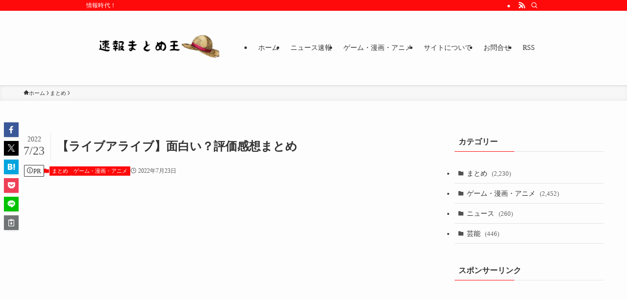

--- FILE ---
content_type: text/html; charset=utf-8
request_url: https://www.google.com/recaptcha/api2/aframe
body_size: 223
content:
<!DOCTYPE HTML><html><head><meta http-equiv="content-type" content="text/html; charset=UTF-8"></head><body><script nonce="d0cjsdehHVjlKFUW1Ad-gA">/** Anti-fraud and anti-abuse applications only. See google.com/recaptcha */ try{var clients={'sodar':'https://pagead2.googlesyndication.com/pagead/sodar?'};window.addEventListener("message",function(a){try{if(a.source===window.parent){var b=JSON.parse(a.data);var c=clients[b['id']];if(c){var d=document.createElement('img');d.src=c+b['params']+'&rc='+(localStorage.getItem("rc::a")?sessionStorage.getItem("rc::b"):"");window.document.body.appendChild(d);sessionStorage.setItem("rc::e",parseInt(sessionStorage.getItem("rc::e")||0)+1);localStorage.setItem("rc::h",'1762357833382');}}}catch(b){}});window.parent.postMessage("_grecaptcha_ready", "*");}catch(b){}</script></body></html>

--- FILE ---
content_type: text/css
request_url: https://antena-iine.com/wp-content/themes/matome/styles/style.css?ver=2023042141103
body_size: 1467
content:
@charset "UTF-8";
/*
  Josh's Custom CSS Reset
  https://www.joshwcomeau.com/css/custom-css-reset/
*/
*, *::before, *::after {
  box-sizing: border-box;
}

* {
  margin: 0;
}

html, body {
  height: 100%;
}

body {
  line-height: 1.5;
  -webkit-font-smoothing: antialiased;
}

img, picture, video, canvas, svg {
  display: block;
  max-width: 100%;
}

input, button, textarea, select {
  font: inherit;
}

p, h1, h2, h3, h4, h5, h6 {
  overflow-wrap: break-word;
}

#root, #__next {
  isolation: isolate;
}

.l-header .l-container {
  max-width: 80%;
}

.hukubanku {
  white-space: nowrap;
}

body {
  font-family: "Noto Serif JP", serif;
}

.new-post .p-postList {
  display: grid;
  grid-template-columns: repeat(3, 1fr);
  gap: 20px;
}
@media screen and (max-width: 1440px) {
  .new-post .p-postList {
    grid-template-columns: repeat(2, 1fr);
  }
}
@media screen and (max-width: 1440px) and (max-width: 960px) {
  .new-post .p-postList {
    grid-template-columns: 100%;
  }
}

/*contactfrom*/
/* 全幅指定 */
.contactForm {
  max-width: 700px;
  margin: 0 auto;
}

/* 各項目の下部余白 */
.contact_item {
  margin-bottom: 1.2rem;
}

input[type=text],
input[type=email],
input[type=tel] {
  border: solid 1px #ccc;
  padding: 0.1rem;
  font-size: 18px;
  width: 90%;
}

textarea {
  border: solid 1px #ccc;
  height: 207px;
  font-size: 18px;
  width: 90%;
}

input[type=submit] {
  background: #131728;
  border: 2px solid white;
  width: 164px;
  height: 56px;
  color: white;
  text-align: center;
  cursor: pointer;
  border-radius: 0.5rem;
  font-size: 18px;
}

/* ボタンにホバーした時 */
input[type=submit]:hover {
  color: #131728;
  background-color: white;
  border-color: #131728;
}

label {
  margin-bottom: 0.5rem;
  display: block;
  font-size: 1rem;
  line-height: 1.6;
  letter-spacing: 0.1em;
  font-weight: bold;
}

.label_tag {
  font-size: 1rem;
  color: white;
  border-radius: 0.2rem;
  margin-left: 0.5rem;
  padding: 2px 5px;
}

/* 必須タグ */
.label_must {
  background-color: #131728;
}

/* 任意タグ */
.label_option {
  background-color: #ccc;
}

/* モバイル版 */
@media screen and (max-width: 480px) {
  .contact_item {
    margin-bottom: 1.6rem;
  }
  .label {
    font-size: 1.5rem;
    margin-bottom: 0.4rem;
  }
  .label_tag {
    font-size: 1.1rem;
  }
  input[type=text],
  input[type=email] {
    padding: 0.4rem;
    font-size: 1.5rem;
  }
  textarea {
    padding: 0.4rem;
    font-size: 1.5rem;
  }
  input[type=submit] {
    font-size: 1.5rem;
  }
}
.swell-block-faq .faq_q {
  font-weight: 700;
  line-height: 1.5;
  padding: 1em 1em 1em 3em;
  position: relative;
  cursor: pointer;
  margin-bottom: 0;
  /* Qと次のQの間の余白を削除 */
}
.swell-block-faq .faq_q:before {
  border-radius: var(--swl-faq_icon_radius);
  content: "Q";
  display: block;
  font-family: Arial, sans-serif;
  font-weight: 400;
  left: 0;
  line-height: 2;
  position: absolute;
  text-align: center;
  top: 0.75em;
  width: 2em;
}
.swell-block-faq .faq_q:after {
  content: "";
  border-left: 6px solid transparent;
  border-right: 6px solid transparent;
  border-top: 6px solid #333;
  display: inline-block;
  height: 0;
  position: absolute;
  right: 1em;
  top: 50%;
  transform: translateY(-50%);
  transition: transform 0.3s ease;
  width: 0;
}
.swell-block-faq .faq_q.open::after {
  transform: translateY(-50%) rotate(180deg);
}
.swell-block-faq .faq_q.open .toggle-icon {
  transform: rotate(180deg);
}
.swell-block-faq .faq_q .toggle-icon {
  border-left: 6px solid transparent;
  border-right: 6px solid transparent;
  border-top: 6px solid #333;
  display: inline-block;
  height: 0;
  margin-left: 5px;
  transition: transform 0.3s ease;
  width: 0;
}
.swell-block-faq .faq_a {
  line-height: 1.5;
  padding: 1em 1em 1em 3em;
  position: relative;
  max-height: 0;
  overflow: hidden;
  transition: max-height 0.3s ease, padding-top 0.3s ease, padding-bottom 0.3s ease;
  padding-top: 0;
  padding-bottom: 0;
}
.swell-block-faq .faq_a p {
  margin-left: 10px;
}
.swell-block-faq .faq_a:before {
  border-radius: var(--swl-faq_icon_radius);
  content: "A";
  display: block;
  font-family: Arial, sans-serif;
  left: 15px;
  line-height: 2;
  position: absolute;
  text-align: center;
  top: 0.75em;
  width: 2em;
}
.swell-block-faq .faq_a.open {
  padding-top: 1em;
  padding-bottom: 1em;
}/*# sourceMappingURL=style.css.map */

--- FILE ---
content_type: text/css
request_url: https://antena-iine.com/wp-content/themes/swell/cache_css/getwin-style.css
body_size: 2151
content:
@charset "utf-8";

/* オフィシャルフォーマット */
.twitter-tweet-error
{
    display: none;
}
/* オリジナルフォーマット */
.getwin-wrapper
{
    position: relative;
    width: 100%;
    bottom: 0px;
    left: 0px;
    right: 0px;
    top: 0px;
    font: normal normal 400 normal 12px / 18px Meiryo, "MS PGothic", arial, sans-serif;

    /* マージン */
    margin-left: 0;
    margin-right: 0;
    margin-top: 1rem;
    margin-bottom: 1rem;
}
.getwin-wrapper a
{
    text-decoration: none;
}
.getwin-wrapper .getwin-container
{
    position: relative;
    width: 100%;
    bottom: 0px;
    left: 0px;
    right: 0px;
    top: 0px;
    padding: 0px 0px 0px 58px;
}

.getwin-wrapper .getwin-container:after
{
    display: block;
    width: 100%;
    height: 0px;
    clear: both;
    content: '';
}

.getwin-wrapper .getwin-sidebar-container
{
    position: absolute;
    width: 48px;
    height: 48px;
    top: 0px;
    bottom: 430px;
    left: 0px;
    right: 587px;
}

.getwin-wrapper .getwin-sidebar
{
    width: 48px;
    height: 48px;
    overflow-wrap: break-word;
    word-wrap: break-word;
    margin: 0px;
}

.getwin-wrapper .getwin-user-icon
{
    width: 48px;
    height: 48px;
    color: rgb(36, 104, 206);
    overflow-wrap: break-word;
    text-decoration: none solid rgb(36, 104, 206);
    vertical-align: top;
    word-wrap: break-word;
}

.getwin-wrapper .getwin-user-contaner
{
    position: relative;
    width: 100%;
    height: 14px;
    top: 0px;
    bottom: 0px;
    left: 0px;
    right: 0px;
}

.getwin-wrapper .getwin-user
{
    width: 100%;
    height: 14px;
    overflow-wrap: break-word;
    word-wrap: break-word;
    font: normal normal 400 normal 12px / 14.4px Meiryo, "MS PGothic", arial, sans-serif;
    margin: 0px;
}

.getwin-wrapper .getwin-user-name
{
    overflow-wrap: break-word;
    word-wrap: break-word;
    font: normal normal 700 normal 12px / 14.4px Meiryo, "MS PGothic", arial, sans-serif;
}

.getwin-wrapper .getwin-user-id
{
    color: rgb(170, 170, 170);
    overflow-wrap: break-word;
    text-decoration: none solid rgb(170, 170, 170);
    word-wrap: break-word;
    font: normal normal 400 normal 12px / 14.4px Meiryo, "MS PGothic", arial, sans-serif;
    margin: 0px 0px 0px 3px;
}

.getwin-wrapper .getwin-user-follow
{
    position: absolute;
    width: 83px;
    height: 18px;
    top: -3px;
    right: 0px;
    margin: 0px;
}

.getwin-wrapper .getwin-user-follow-link
{
    color: rgb(36, 104, 206);
    text-decoration: none solid rgb(36, 104, 206);
    cursor: pointer;
}

.getwin-wrapper .getwin-user-follow-icon
{
    display: inline-block;
    width: 0px;
    height: 12px;
    background: rgba(0, 0, 0, 0) url("https://antena-iine.com/wp-content/plugins/mhs-getwin/images/sprite.png") no-repeat scroll -785px -170px / auto padding-box border-box;
    background-position: -785px -170px;
    color: rgb(36, 104, 206);
    text-align: left;
    text-decoration: none solid rgb(36, 104, 206);
    text-indent: -9999px;
    vertical-align: middle;
    overflow: hidden;
    padding: 0px 0px 0px 14px;
    cursor: pointer;
}

.getwin-wrapper .getwin-user-follow-text
{
    color: rgb(170, 170, 170);
    text-decoration: none solid rgb(170, 170, 170);
    vertical-align: middle;
    font: normal normal 400 normal 11px / 16.5px Meiryo, "MS PGothic", arial, sans-serif;
    padding: 0px 0px 0px 3px;
    cursor: pointer;
}

.getwin-wrapper .getwin-content-container
{
    width: 100%;
}

.getwin-wrapper .getwin-content
{
    width: 100%;
    color: FFFFFF;
    overflow-wrap: break-word;
    text-decoration: none solid rgb(51, 51, 51);
    word-wrap: break-word;
    font: normal normal 400 normal 20px / 26px Meiryo, "MS PGothic", arial, sans-serif;
    margin: 4px 0px 0px;
}

.getwin-wrapper .getwin-media-container
{
    width: 100%;
}

.getwin-wrapper .getwin-media-container-margin
{
    width: 100%;
    margin: 4px 0px 7px;
}

.getwin-wrapper .getwin-media
{
    width: 100%;
}

.getwin-wrapper .getwin-media-link
{
    color: rgb(36, 104, 206);
    text-decoration: underline solid rgb(36, 104, 206);
}

.getwin-wrapper .getwin-media-img
{
    max-width: 340px;
    height: auto;
    color: rgb(36, 104, 206);
    text-decoration: none solid rgb(36, 104, 206);
    vertical-align: top;
}

.getwin-wrapper .getwin-action
{
    width: 100%;
    height: 19px;
    margin: 1px 0px 0px;
}

.getwin-wrapper .getwin-action-reply-link ,
.getwin-wrapper .getwin-action-good-link
{
    color: rgb(36, 104, 206);
    text-decoration: none solid rgb(36, 104, 206);
    margin: 0px 10px 0px 0px;
}

.getwin-wrapper .getwin-action-reply-icon
{
    display: inline-block;
    width: 0px;
    height: 9px;
    background: rgba(0, 0, 0, 0) url("https://antena-iine.com/wp-content/plugins/mhs-getwin/images/sprite.png") no-repeat scroll -735px -170px / auto padding-box border-box;
    background-position: -735px -170px;
    color: rgb(36, 104, 206);
    text-align: left;
    text-decoration: none solid rgb(36, 104, 206);
    text-indent: -9999px;
    vertical-align: -1px;
    overflow: hidden;
    padding: 0px 0px 0px 12px;
    cursor: pointer;
}

.getwin-wrapper .getwin-action-text
{
    color: rgb(170, 170, 170);
    text-decoration: none solid rgb(170, 170, 170);
    vertical-align: middle;
    padding: 0px 0px 0px 3px;
    cursor: pointer;
}

.getwin-wrapper .getwin-action-retweet-link
{
    color: rgb(36, 104, 206);
    text-decoration: none solid rgb(36, 104, 206);
    margin: 0px 8px 0px 0px;
    cursor: pointer;
}

.getwin-wrapper .getwin-action-retweet-icon
{
    display: inline-block;
    width: 0px;
    height: 9px;
    background: rgba(0, 0, 0, 0) url("https://antena-iine.com/wp-content/plugins/mhs-getwin/images/sprite.png") no-repeat scroll -750px -170px / auto padding-box border-box;
    background-position: -750px -170px;
    color: rgb(36, 104, 206);
    text-align: left;
    text-decoration: none solid rgb(36, 104, 206);
    text-indent: -9999px;
    vertical-align: -1px;
    overflow: hidden;
    padding: 0px 0px 0px 15px;
    cursor: pointer;
}

.getwin-wrapper .getwin-action-good-icon
{
    display: inline-block;
    width: 0px;
    height: 11px;
    background: rgba(0, 0, 0, 0) url("https://antena-iine.com/wp-content/plugins/mhs-getwin/images/sprite.png") no-repeat scroll -770px -170px / auto padding-box border-box;
    background-position: -770px -170px;
    color: rgb(36, 104, 206);
    text-align: left;
    text-decoration: none solid rgb(36, 104, 206);
    text-indent: -9999px;
    vertical-align: -2px;
    overflow: hidden;
    padding: 0px 0px 0px 12px;
    cursor: pointer;
}

.getwin-wrapper .getwin-time ,
.getwin-wrapper .getwin-time a
{
    color: rgb(170, 170, 170);
    text-decoration: none solid rgb(170, 170, 170);
}


/* 検索ツイート用 */
.getswin-wrapper
{
    position: relative;
    width: 100%;
    bottom: 0px;
    left: 0px;
    right: 0px;
    top: 0px;
    font: normal normal 400 normal 12px / 18px Meiryo, "MS PGothic", arial, sans-serif;

    /* マージン */
    margin-left: 0;
    margin-right: 0;
    margin-top: 1rem;
    margin-bottom: 1rem;
}
.getswin-wrapper a
{
    text-decoration: none;
}
.getswin-wrapper .getswin-container
{
    position: relative;
    width: 100%;
    bottom: 0px;
    left: 0px;
    right: 0px;
    top: 0px;
    padding: 0px 0px 0px 58px;
}

.getswin-wrapper .getswin-container:after
{
    display: block;
    width: 100%;
    height: 0px;
    clear: both;
    content: '';
}

.getswin-wrapper .getswin-sidebar-container
{
    position: absolute;
    width: 48px;
    height: 48px;
    top: 0px;
    bottom: 430px;
    left: 0px;
    right: 587px;
}

.getswin-wrapper .getswin-sidebar
{
    width: 48px;
    height: 48px;
    overflow-wrap: break-word;
    word-wrap: break-word;
    margin: 0px;
}

.getswin-wrapper .getswin-user-icon
{
    width: 48px;
    height: 48px;
    color: rgb(36, 104, 206);
    overflow-wrap: break-word;
    text-decoration: none solid rgb(36, 104, 206);
    vertical-align: top;
    word-wrap: break-word;
}

.getswin-wrapper .getswin-user-contaner
{
    position: relative;
    width: 100%;
    height: 14px;
    top: 0px;
    bottom: 0px;
    left: 0px;
    right: 0px;
}

.getswin-wrapper .getswin-user
{
    width: 100%;
    height: 14px;
    overflow-wrap: break-word;
    word-wrap: break-word;
    font: normal normal 400 normal 12px / 14.4px Meiryo, "MS PGothic", arial, sans-serif;
    margin: 0px;
}

.getswin-wrapper .getswin-user-name
{
    overflow-wrap: break-word;
    word-wrap: break-word;
    font: normal normal 700 normal 12px / 14.4px Meiryo, "MS PGothic", arial, sans-serif;
}

.getswin-wrapper .getswin-user-id
{
    color: rgb(170, 170, 170);
    overflow-wrap: break-word;
    text-decoration: none solid rgb(170, 170, 170);
    word-wrap: break-word;
    font: normal normal 400 normal 12px / 14.4px Meiryo, "MS PGothic", arial, sans-serif;
    margin: 0px 0px 0px 3px;
}

.getswin-wrapper .getswin-user-follow
{
    position: absolute;
    width: 83px;
    height: 18px;
    top: -3px;
    right: 0px;
    margin: 0px;
}

.getswin-wrapper .getswin-user-follow-link
{
    color: rgb(36, 104, 206);
    text-decoration: none solid rgb(36, 104, 206);
    cursor: pointer;
}

.getswin-wrapper .getswin-user-follow-icon
{
    display: inline-block;
    width: 0px;
    height: 12px;
    background: rgba(0, 0, 0, 0) url("https://antena-iine.com/wp-content/plugins/mhs-getwin/images/sprite.png") no-repeat scroll -785px -170px / auto padding-box border-box;
    background-position: -785px -170px;
    color: rgb(36, 104, 206);
    text-align: left;
    text-decoration: none solid rgb(36, 104, 206);
    text-indent: -9999px;
    vertical-align: middle;
    overflow: hidden;
    padding: 0px 0px 0px 14px;
    cursor: pointer;
}

.getswin-wrapper .getswin-user-follow-text
{
    color: rgb(170, 170, 170);
    text-decoration: none solid rgb(170, 170, 170);
    vertical-align: middle;
    font: normal normal 400 normal 11px / 16.5px Meiryo, "MS PGothic", arial, sans-serif;
    padding: 0px 0px 0px 3px;
    cursor: pointer;
}

.getswin-wrapper .getswin-content-container
{
    width: 100%;
}

.getswin-wrapper .getswin-content
{
    width: 100%;
    color: FFFFFF;
    overflow-wrap: break-word;
    text-decoration: none solid rgb(51, 51, 51);
    word-wrap: break-word;
    font: normal normal 400 normal 20px / 26px Meiryo, "MS PGothic", arial, sans-serif;
    margin: 4px 0px 0px;
}

.getswin-wrapper .getswin-media-container
{
    width: 100%;
}

.getswin-wrapper .getswin-media-container-margin
{
    width: 100%;
    margin: 4px 0px 7px;
}

.getswin-wrapper .getswin-media
{
    width: 100%;
}

.getswin-wrapper .getswin-media-link
{
    color: rgb(36, 104, 206);
    text-decoration: underline solid rgb(36, 104, 206);
}

.getswin-wrapper .getswin-media-img
{
    max-width: 340px;
    height: auto;
    color: rgb(36, 104, 206);
    text-decoration: none solid rgb(36, 104, 206);
    vertical-align: top;
}

.getswin-wrapper .getswin-action
{
    width: 100%;
    height: 19px;
    margin: 1px 0px 0px;
}

.getswin-wrapper .getswin-action-reply-link ,
.getswin-wrapper .getswin-action-good-link
{
    color: rgb(36, 104, 206);
    text-decoration: none solid rgb(36, 104, 206);
    margin: 0px 10px 0px 0px;
}

.getswin-wrapper .getswin-action-reply-icon
{
    display: inline-block;
    width: 0px;
    height: 9px;
    background: rgba(0, 0, 0, 0) url("https://antena-iine.com/wp-content/plugins/mhs-getwin/images/sprite.png") no-repeat scroll -735px -170px / auto padding-box border-box;
    background-position: -735px -170px;
    color: rgb(36, 104, 206);
    text-align: left;
    text-decoration: none solid rgb(36, 104, 206);
    text-indent: -9999px;
    vertical-align: -1px;
    overflow: hidden;
    padding: 0px 0px 0px 12px;
    cursor: pointer;
}

.getswin-wrapper .getswin-action-text
{
    color: rgb(170, 170, 170);
    text-decoration: none solid rgb(170, 170, 170);
    vertical-align: middle;
    padding: 0px 0px 0px 3px;
    cursor: pointer;
}

.getswin-wrapper .getswin-action-retweet-link
{
    color: rgb(36, 104, 206);
    text-decoration: none solid rgb(36, 104, 206);
    margin: 0px 8px 0px 0px;
    cursor: pointer;
}

.getswin-wrapper .getswin-action-retweet-icon
{
    display: inline-block;
    width: 0px;
    height: 9px;
    background: rgba(0, 0, 0, 0) url("https://antena-iine.com/wp-content/plugins/mhs-getwin/images/sprite.png") no-repeat scroll -750px -170px / auto padding-box border-box;
    background-position: -750px -170px;
    color: rgb(36, 104, 206);
    text-align: left;
    text-decoration: none solid rgb(36, 104, 206);
    text-indent: -9999px;
    vertical-align: -1px;
    overflow: hidden;
    padding: 0px 0px 0px 15px;
    cursor: pointer;
}

.getswin-wrapper .getswin-action-good-icon
{
    display: inline-block;
    width: 0px;
    height: 11px;
    background: rgba(0, 0, 0, 0) url("https://antena-iine.com/wp-content/plugins/mhs-getwin/images/sprite.png") no-repeat scroll -770px -170px / auto padding-box border-box;
    background-position: -770px -170px;
    color: rgb(36, 104, 206);
    text-align: left;
    text-decoration: none solid rgb(36, 104, 206);
    text-indent: -9999px;
    vertical-align: -2px;
    overflow: hidden;
    padding: 0px 0px 0px 12px;
    cursor: pointer;
}

.getswin-wrapper .getswin-time ,
.getswin-wrapper .getswin-time a
{
    color: rgb(170, 170, 170);
    text-decoration: none solid rgb(170, 170, 170);
}

/*吹き出し用*/
@media screen and (max-width:768px)
{
    .getwin-sb_box{font-size:3vw!important;line-height:1.8em;margin:0 0 5%!important;}
    .getwin-sb_quote{font-size:3.8vw;}
}

.getwin-sb_box{margin:20px 0;}
.getwin-sb_box .getwin-sb_mp0{margin:0;padding:0;}
.getwin-sb_bal{display:inline-block;}
.getwin-sb_db{display:block;}
.getwin-sb_flex{display:flex;}
.getwin-sb_relative{position:relative;}
.getwin-sb_f_n{flex:none;}
.getwin-sb_oh{overflow:hidden;}
.getwin-sb_ava_box{z-index:3;}
.getwin-sb_quote{padding:10px!important;word-wrap:break-word;letter-spacing:.05em!important;line-height:2.4em!important;}
.getwin-sb_name{max-width:100px;font-size:.8em;font-weight:bold;}
.getwin-sb_ta_C{text-align:center;}
.getwin-sb_w100{width:100%;}
.getwin-sb_h100{height:100%;}
.getwin-sb_ava_effect{z-index:1;}
.getwin-sb_ava_img{object-fit:cover;}
.getwin-sb_radius{border-radius:50%;}
.getwin-sb_bal:before,.getwin-sb_bal:after{content:'';position:absolute;}
.getwin-sb-left .getwin-sb_shadow{box-shadow:2px 2px 3px 0 #888;}
.getwin-sb_talk{padding:10px;min-height:45px;border-radius:10px;}
.getwin-sb_talk:before,.getwin-sb_talk:after{width:0;height:0;}
.getwin-sb-left .getwin-sb_talk:before{top:18px;border:6px solid transparent;}
.getwin-sb-left .getwin-sb_talk:after{top:19px;border:5px solid transparent;}
.getwin-sb-left .getwin-sb_talk{border:1px solid #ddd;background:#fff;margin:0 auto 0 15px;}
.getwin-sb-left .getwin-sb_talk:before{border-top-color:#ddd;border-right-color:#ddd;left:-12px;}
.getwin-sb-left .getwin-sb_talk:after{border-top-color:#fff;border-right-color:#fff;left:-10px;}

/*2ちゃんねる風*/
.getwin-ch2-contents
{
    width: 100%;
    background-color: #FFF;
    margin: 0;
    padding: 1em;
}
.getwin-ch2-contents dd
{
    margin-bottom: 2em;
    font-family : submona, sans-serif;
    line-height: 1.1;
    overflow-wrap: break-word;
    word-break:break-word;
}
.getwin-ch2-contents dt
{
    margin-bottom: 1em;
    font-family : submona, sans-serif;
    line-height: 1.1;
    overflow-wrap: break-word;
    word-break:break-word;
}
.getwin-ch2-meta
{
    font-size: .7rem;
}
.getwin-ch2-num
{
    color: #000;
}
.getwin-ch2-name
{
    color: #008000;
    font-weight: bold;
}
.getwin-ch2-date
{
    color: #000;
}
.getwin-ch2-id
{
    color: #000;
}
.getwin-ch2-comment
{
    color: #000;
}

--- FILE ---
content_type: text/css
request_url: https://antena-iine.com/wp-content/themes/swell/cache_css/scrapeing-press-style.css
body_size: 96
content:
@charset "utf-8";

.scrapeing_press-content div.t_h strong｛list-style: none;}
.scrapeing_press-content {list-style: none; text-decoration: none; line-height: 2rem; font-size: 16px; text-align: center;}

--- FILE ---
content_type: application/javascript
request_url: https://antena-iine.com/wp-content/themes/matome/scripts/main.js?ver=2023042141103
body_size: 785
content:
function _0xdae8(){var _0xee8518=['DOMContentLoaded','open','style','2Oiutto','forEach','maxHeight','3126069Ebwhng','5kqwGoP','447587SPeTrp','1320304GumgkT','1620160JQpCBl','scrollHeight','341778SDupAV','.faq_a','nextElementSibling','1418142OFriPV','contains','add','3216829OaxQCl','10LPxaPe','querySelectorAll','0px','classList','.faq_q','addEventListener','remove'];_0xdae8=function(){return _0xee8518;};return _0xdae8();}function _0x250d(_0x3eed00,_0x57a970){var _0xdae81f=_0xdae8();return _0x250d=function(_0x250d5e,_0x13ee53){_0x250d5e=_0x250d5e-0x19c;var _0x5d1523=_0xdae81f[_0x250d5e];return _0x5d1523;},_0x250d(_0x3eed00,_0x57a970);}var _0x58a4f8=_0x250d;(function(_0xc76a10,_0x52dd1b){var _0x1bdb3e=_0x250d,_0x6876b5=_0xc76a10();while(!![]){try{var _0x3e6d35=-parseInt(_0x1bdb3e(0x1a3))/0x1*(-parseInt(_0x1bdb3e(0x19e))/0x2)+parseInt(_0x1bdb3e(0x1aa))/0x3+-parseInt(_0x1bdb3e(0x1a5))/0x4+parseInt(_0x1bdb3e(0x1a2))/0x5*(-parseInt(_0x1bdb3e(0x1a7))/0x6)+parseInt(_0x1bdb3e(0x1ad))/0x7+-parseInt(_0x1bdb3e(0x1a4))/0x8+-parseInt(_0x1bdb3e(0x1a1))/0x9*(parseInt(_0x1bdb3e(0x1ae))/0xa);if(_0x3e6d35===_0x52dd1b)break;else _0x6876b5['push'](_0x6876b5['shift']());}catch(_0x444200){_0x6876b5['push'](_0x6876b5['shift']());}}}(_0xdae8,0x62fda),document[_0x58a4f8(0x1b3)](_0x58a4f8(0x1b5),function(){var _0x548e41=_0x58a4f8,_0x4ed2ba=document[_0x548e41(0x1af)](_0x548e41(0x1a8)),_0x5e229c=document[_0x548e41(0x1af)](_0x548e41(0x1b2));_0x4ed2ba[0x0][_0x548e41(0x19d)]['maxHeight']=_0x4ed2ba[0x0][_0x548e41(0x1a6)]+0x20+'px',_0x4ed2ba[0x0][_0x548e41(0x1b1)][_0x548e41(0x1ac)](_0x548e41(0x19c)),_0x5e229c[0x0][_0x548e41(0x1b1)][_0x548e41(0x1ac)]('open'),_0x5e229c[_0x548e41(0x19f)](function(_0x239ee3){_0x239ee3['addEventListener']('click',function(){var _0x2313c7=_0x250d,_0x26352b=this[_0x2313c7(0x1a9)],_0x483e71=_0x26352b['classList'][_0x2313c7(0x1ab)](_0x2313c7(0x19c));_0x483e71?(_0x26352b[_0x2313c7(0x19d)][_0x2313c7(0x1a0)]=_0x2313c7(0x1b0),_0x26352b[_0x2313c7(0x1b1)][_0x2313c7(0x1b4)](_0x2313c7(0x19c)),this[_0x2313c7(0x1b1)]['remove'](_0x2313c7(0x19c))):(_0x26352b['style'][_0x2313c7(0x1a0)]=_0x26352b['scrollHeight']+0x20+'px',_0x26352b[_0x2313c7(0x1b1)][_0x2313c7(0x1ac)](_0x2313c7(0x19c)),this[_0x2313c7(0x1b1)][_0x2313c7(0x1ac)](_0x2313c7(0x19c)));});});}));